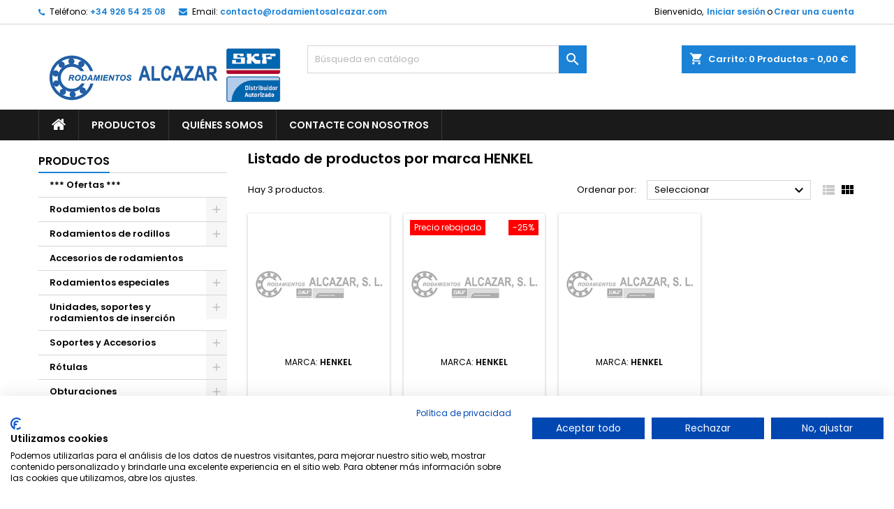

--- FILE ---
content_type: text/html; charset=utf-8
request_url: https://rodamientosalcazar.com/index.php?id_manufacturer=23&controller=manufacturer
body_size: 14480
content:
<!doctype html><html lang="es"><head><meta charset="utf-8"><meta http-equiv="x-ua-compatible" content="ie=edge"><title>HENKEL</title><meta name="description" content=""><meta name="keywords" content=""><meta name="viewport" content="width=device-width, initial-scale=1"><link rel="icon" type="image/vnd.microsoft.icon" href="/img/favicon.ico?1618918620"><link rel="shortcut icon" type="image/x-icon" href="/img/favicon.ico?1618918620"><link rel="stylesheet" href="https://rodamientosalcazar.com/themes/AngarTheme/assets/cache/theme-6a4f4391.css" type="text/css" media="all"><link rel="stylesheet" href="https://fonts.googleapis.com/css?family=Poppins:400,600&amp;subset=latin,latin-ext" type="text/css" media="all" /> <script type="text/javascript">var prestashop = {"cart":{"products":[],"totals":{"total":{"type":"total","label":"Total","amount":0,"value":"0,00\u00a0\u20ac"},"total_including_tax":{"type":"total","label":"Total (impuestos incl.)","amount":0,"value":"0,00\u00a0\u20ac"},"total_excluding_tax":{"type":"total","label":"Total (impuestos excl.)","amount":0,"value":"0,00\u00a0\u20ac"}},"subtotals":{"products":{"type":"products","label":"Subtotal","amount":0,"value":"0,00\u00a0\u20ac"},"discounts":null,"shipping":{"type":"shipping","label":"Transporte","amount":0,"value":"Gratis"},"tax":{"type":"tax","label":"Impuestos incluidos","amount":0,"value":"0,00\u00a0\u20ac"}},"products_count":0,"summary_string":"0 art\u00edculos","vouchers":{"allowed":1,"added":[]},"discounts":[],"minimalPurchase":0,"minimalPurchaseRequired":""},"currency":{"name":"euro","iso_code":"EUR","iso_code_num":"978","sign":"\u20ac"},"customer":{"lastname":null,"firstname":null,"email":null,"birthday":null,"newsletter":null,"newsletter_date_add":null,"optin":null,"website":null,"company":null,"siret":null,"ape":null,"is_logged":false,"gender":{"type":null,"name":null},"addresses":[]},"language":{"name":"Espa\u00f1ol (Spanish)","iso_code":"es","locale":"es-ES","language_code":"es-es","is_rtl":"0","date_format_lite":"d\/m\/Y","date_format_full":"d\/m\/Y H:i:s","id":3},"page":{"title":"","canonical":null,"meta":{"title":"HENKEL","description":null,"keywords":null,"robots":"index"},"page_name":"manufacturer","body_classes":{"lang-es":true,"lang-rtl":false,"country-ES":true,"currency-EUR":true,"layout-left-column":true,"page-manufacturer":true,"tax-display-enabled":true},"admin_notifications":[]},"shop":{"name":"Rodamientos Alc\u00e1zar","logo":"\/img\/prestashop-logo-1618918620.jpg","stores_icon":"\/img\/logo_stores.png","favicon":"\/img\/favicon.ico"},"urls":{"base_url":"https:\/\/rodamientosalcazar.com\/","current_url":"https:\/\/rodamientosalcazar.com\/index.php?id_manufacturer=23&controller=manufacturer","shop_domain_url":"https:\/\/rodamientosalcazar.com","img_ps_url":"https:\/\/rodamientosalcazar.com\/img\/","img_cat_url":"https:\/\/rodamientosalcazar.com\/img\/c\/","img_lang_url":"https:\/\/rodamientosalcazar.com\/img\/l\/","img_prod_url":"https:\/\/rodamientosalcazar.com\/img\/p\/","img_manu_url":"https:\/\/rodamientosalcazar.com\/img\/m\/","img_sup_url":"https:\/\/rodamientosalcazar.com\/img\/su\/","img_ship_url":"https:\/\/rodamientosalcazar.com\/img\/s\/","img_store_url":"https:\/\/rodamientosalcazar.com\/img\/st\/","img_col_url":"https:\/\/rodamientosalcazar.com\/img\/co\/","img_url":"https:\/\/rodamientosalcazar.com\/themes\/AngarTheme\/assets\/img\/","css_url":"https:\/\/rodamientosalcazar.com\/themes\/AngarTheme\/assets\/css\/","js_url":"https:\/\/rodamientosalcazar.com\/themes\/AngarTheme\/assets\/js\/","pic_url":"https:\/\/rodamientosalcazar.com\/upload\/","pages":{"address":"https:\/\/rodamientosalcazar.com\/index.php?controller=address","addresses":"https:\/\/rodamientosalcazar.com\/index.php?controller=addresses","authentication":"https:\/\/rodamientosalcazar.com\/index.php?controller=authentication","cart":"https:\/\/rodamientosalcazar.com\/index.php?controller=cart","category":"https:\/\/rodamientosalcazar.com\/index.php?controller=category","cms":"https:\/\/rodamientosalcazar.com\/index.php?controller=cms","contact":"https:\/\/rodamientosalcazar.com\/index.php?controller=contact","discount":"https:\/\/rodamientosalcazar.com\/index.php?controller=discount","guest_tracking":"https:\/\/rodamientosalcazar.com\/index.php?controller=guest-tracking","history":"https:\/\/rodamientosalcazar.com\/index.php?controller=history","identity":"https:\/\/rodamientosalcazar.com\/index.php?controller=identity","index":"https:\/\/rodamientosalcazar.com\/index.php","my_account":"https:\/\/rodamientosalcazar.com\/index.php?controller=my-account","order_confirmation":"https:\/\/rodamientosalcazar.com\/index.php?controller=order-confirmation","order_detail":"https:\/\/rodamientosalcazar.com\/index.php?controller=order-detail","order_follow":"https:\/\/rodamientosalcazar.com\/index.php?controller=order-follow","order":"https:\/\/rodamientosalcazar.com\/index.php?controller=order","order_return":"https:\/\/rodamientosalcazar.com\/index.php?controller=order-return","order_slip":"https:\/\/rodamientosalcazar.com\/index.php?controller=order-slip","pagenotfound":"https:\/\/rodamientosalcazar.com\/index.php?controller=pagenotfound","password":"https:\/\/rodamientosalcazar.com\/index.php?controller=password","pdf_invoice":"https:\/\/rodamientosalcazar.com\/index.php?controller=pdf-invoice","pdf_order_return":"https:\/\/rodamientosalcazar.com\/index.php?controller=pdf-order-return","pdf_order_slip":"https:\/\/rodamientosalcazar.com\/index.php?controller=pdf-order-slip","prices_drop":"https:\/\/rodamientosalcazar.com\/index.php?controller=prices-drop","product":"https:\/\/rodamientosalcazar.com\/index.php?controller=product","search":"https:\/\/rodamientosalcazar.com\/index.php?controller=search","sitemap":"https:\/\/rodamientosalcazar.com\/index.php?controller=sitemap","stores":"https:\/\/rodamientosalcazar.com\/index.php?controller=stores","supplier":"https:\/\/rodamientosalcazar.com\/index.php?controller=supplier","register":"https:\/\/rodamientosalcazar.com\/index.php?controller=authentication&create_account=1","order_login":"https:\/\/rodamientosalcazar.com\/index.php?controller=order&login=1"},"alternative_langs":{"es-es":"https:\/\/rodamientosalcazar.com\/index.php?id_manufacturer=23&controller=manufacturer"},"theme_assets":"\/themes\/AngarTheme\/assets\/","actions":{"logout":"https:\/\/rodamientosalcazar.com\/index.php?mylogout="},"no_picture_image":{"bySize":{"small_default":{"url":"https:\/\/rodamientosalcazar.com\/img\/p\/es-default-small_default.jpg","width":98,"height":98},"cart_default":{"url":"https:\/\/rodamientosalcazar.com\/img\/p\/es-default-cart_default.jpg","width":125,"height":125},"home_default":{"url":"https:\/\/rodamientosalcazar.com\/img\/p\/es-default-home_default.jpg","width":259,"height":259},"medium_default":{"url":"https:\/\/rodamientosalcazar.com\/img\/p\/es-default-medium_default.jpg","width":452,"height":452},"large_default":{"url":"https:\/\/rodamientosalcazar.com\/img\/p\/es-default-large_default.jpg","width":800,"height":800}},"small":{"url":"https:\/\/rodamientosalcazar.com\/img\/p\/es-default-small_default.jpg","width":98,"height":98},"medium":{"url":"https:\/\/rodamientosalcazar.com\/img\/p\/es-default-home_default.jpg","width":259,"height":259},"large":{"url":"https:\/\/rodamientosalcazar.com\/img\/p\/es-default-large_default.jpg","width":800,"height":800},"legend":""}},"configuration":{"display_taxes_label":true,"is_catalog":false,"show_prices":true,"opt_in":{"partner":true},"quantity_discount":{"type":"discount","label":"Descuento"},"voucher_enabled":1,"return_enabled":1},"field_required":[],"breadcrumb":{"links":[{"title":"Inicio","url":"https:\/\/rodamientosalcazar.com\/index.php"}],"count":1},"link":{"protocol_link":"https:\/\/","protocol_content":"https:\/\/"},"time":1769189840,"static_token":"df32c527441c2dd791b9edda4d9e7d6d","token":"a376f8abb3eed7e3f3af6f620eca8809"};
        var psr_icon_color = "#F19D76";
        var ssIsCeInstalled = false;</script> <script type="text/javascript">var sp_link_base ='https://rodamientosalcazar.com';</script> <script type="text/javascript">function renderDataAjax(jsonData)
{
    for (var key in jsonData) {
	    if(key=='java_script')
        {
            $('body').append(jsonData[key]);
        }
        else
            if($('#ets_speed_dy_'+key).length)
            {
                if($('#ets_speed_dy_'+key+' #layer_cart').length)
                {
                    $('#ets_speed_dy_'+key).before($('#ets_speed_dy_'+key+' #layer_cart').clone());
                    $('#ets_speed_dy_'+key+' #layer_cart').remove();
                    $('#layer_cart').before('<div class="layer_cart_overlay"></div>');
                }
                $('#ets_speed_dy_'+key).replaceWith(jsonData[key]);  
            }
              
    }
    if($('#header .shopping_cart').length && $('#header .cart_block').length)
    {
        var shopping_cart = new HoverWatcher('#header .shopping_cart');
        var cart_block = new HoverWatcher('#header .cart_block');
        $("#header .shopping_cart a:first").hover(
    		function(){
    			if (ajaxCart.nb_total_products > 0 || parseInt($('.ajax_cart_quantity').html()) > 0)
    				$("#header .cart_block").stop(true, true).slideDown(450);
    		},
    		function(){
    			setTimeout(function(){
    				if (!shopping_cart.isHoveringOver() && !cart_block.isHoveringOver())
    					$("#header .cart_block").stop(true, true).slideUp(450);
    			}, 200);
    		}
    	);
    }
    if(typeof jsonData.custom_js!== undefined && jsonData.custom_js)
        $('head').append('<script src="'+sp_link_base+'/modules/ets_superspeed/views/js/script_custom.js">');
}</script> <style>.layered_filter_ul .radio,.layered_filter_ul .checkbox {
    display: inline-block;
}
.ets_speed_dynamic_hook .cart-products-count{
    display:none!important;
}
.ets_speed_dynamic_hook .ajax_cart_quantity ,.ets_speed_dynamic_hook .ajax_cart_product_txt,.ets_speed_dynamic_hook .ajax_cart_product_txt_s{
    display:none!important;
}
.ets_speed_dynamic_hook .shopping_cart > a:first-child:after {
    display:none!important;
}</style><style type="text/css">body {
background-color: #ffffff;
font-family: "Poppins", Arial, Helvetica, sans-serif;
}

.products .product-miniature .product-title {
height: 32px;
}

.products .product-miniature .product-title a {
font-size: 14px;
line-height: 16px;
}

#content-wrapper .products .product-miniature .product-desc {
height: 36px;
}

@media (min-width: 991px) {
#home_categories ul li .cat-container {
min-height: 0px;
}
}

@media (min-width: 768px) {
#_desktop_logo {
padding-top: 22px;
padding-bottom: 0px;
}
}

nav.header-nav {
background: #ffffff;
}

nav.header-nav,
.header_sep2 #contact-link span.shop-phone,
.header_sep2 #contact-link span.shop-phone.shop-tel,
.header_sep2 #contact-link span.shop-phone:last-child,
.header_sep2 .lang_currency_top,
.header_sep2 .lang_currency_top:last-child,
.header_sep2 #_desktop_currency_selector,
.header_sep2 #_desktop_language_selector,
.header_sep2 #_desktop_user_info {
border-color: #d6d4d4;
}

#contact-link,
#contact-link a,
.lang_currency_top span.lang_currency_text,
.lang_currency_top .dropdown i.expand-more,
nav.header-nav .user-info span,
nav.header-nav .user-info a.logout,
#languages-block-top div.current,
nav.header-nav a{
color: #000000;
}

#contact-link span.shop-phone strong,
#contact-link span.shop-phone strong a,
.lang_currency_top span.expand-more,
nav.header-nav .user-info a.account {
color: #1b82d6;
}

#contact-link span.shop-phone i {
color: #1b82d6;
}

.header-top {
background: #ffffff;
}

div#search_widget form button[type=submit] {
background: #1b82d6;
color: #ffffff;
}

div#search_widget form button[type=submit]:hover {
background: #1b82d6;
color: #ffffff;
}


#header div#_desktop_cart .blockcart .header {
background: #1b82d6;
}

#header div#_desktop_cart .blockcart .header a.cart_link {
color: #ffffff;
}


#homepage-slider .bx-wrapper .bx-pager.bx-default-pager a:hover,
#homepage-slider .bx-wrapper .bx-pager.bx-default-pager a.active{
background: #1b82d6;
}

div#rwd_menu {
background: #1b1a1b;
}

div#rwd_menu,
div#rwd_menu a {
color: #ffffff;
}

div#rwd_menu,
div#rwd_menu .rwd_menu_item,
div#rwd_menu .rwd_menu_item:first-child {
border-color: #363636;
}

div#rwd_menu .rwd_menu_item:hover,
div#rwd_menu .rwd_menu_item:focus,
div#rwd_menu .rwd_menu_item a:hover,
div#rwd_menu .rwd_menu_item a:focus {
color: #ffffff;
background: #1b82d6;
}

#mobile_top_menu_wrapper2 .top-menu li a:hover,
.rwd_menu_open ul.user_info li a:hover {
background: #1b82d6;
color: #ffffff;
}

#_desktop_top_menu{
background: #1b1a1b;
}

#_desktop_top_menu,
#_desktop_top_menu > ul > li,
.menu_sep1 #_desktop_top_menu > ul > li,
.menu_sep1 #_desktop_top_menu > ul > li:last-child,
.menu_sep2 #_desktop_top_menu,
.menu_sep2 #_desktop_top_menu > ul > li,
.menu_sep2 #_desktop_top_menu > ul > li:last-child,
.menu_sep3 #_desktop_top_menu,
.menu_sep4 #_desktop_top_menu,
.menu_sep5 #_desktop_top_menu,
.menu_sep6 #_desktop_top_menu {
border-color: #363636;
}

#_desktop_top_menu > ul > li > a {
color: #ffffff;
}

#_desktop_top_menu > ul > li:hover > a {
color: #ffffff;
background: #1b82d6;
}

.submenu1 #_desktop_top_menu .popover.sub-menu ul.top-menu li a:hover {
background: #1b82d6;
color: #ffffff;
}

#home_categories .homecat_title span {
border-color: #1b82d6;
}

#home_categories ul li .homecat_name span {
background: #1b82d6;
}

#home_categories ul li a.view_more {
background: #1b82d6;
color: #ffffff;
border-color: #1b82d6;
}

#home_categories ul li a.view_more:hover {
background: #1b1a1b;
color: #ffffff;
border-color: #1b1a1b;
}

.columns .text-uppercase a,
.columns .text-uppercase span,
.columns div#_desktop_cart .cart_index_title a,
#home_man_product .catprod_title a span {
border-color: #1b82d6;
}

#index .tabs ul.nav-tabs li.nav-item a.active,
#index .tabs ul.nav-tabs li.nav-item a:hover,
.index_title a,
.index_title span {
border-color: #1b82d6;
}

a.product-flags-plist span.product-flag.new,
#home_cat_product a.product-flags-plist span.product-flag.new,
#product #content .product-flags li,
#product #content .product-flags .product-flag.new {
background: #1b82d6;
}

.products .product-miniature .product-title a,
#home_cat_product ul li .right-block .name_block a {
color: #000000;
}

.products .product-miniature span.price,
#home_cat_product ul li .product-price-and-shipping .price,
.ui-widget .search_right span.search_price {
color: #ff5722;
}

.button-container .add-to-cart:hover,
#subcart .cart-buttons .viewcart:hover {
background: #282828;
color: #ffffff;
border-color: #282828;
}

.button-container .add-to-cart,
.button-container .add-to-cart:disabled,
#subcart .cart-buttons .viewcart {
background: #1b82d6;
color: #ffffff;
border-color: #1b82d6;
}

#home_cat_product .catprod_title span {
border-color: #1b82d6;
}

#home_man .man_title span {
border-color: #1b82d6;
}

div#angarinfo_block .icon_cms {
color: #1b82d6;
}

.footer-container {
background: #1b1a1b;
}

.footer-container,
.footer-container .h3,
.footer-container .links .title,
.row.social_footer {
border-color: #363636;
}

.footer-container .h3 span,
.footer-container .h3 a,
.footer-container .links .title span.h3,
.footer-container .links .title a.h3 {
border-color: #1b82d6;
}

.footer-container,
.footer-container .h3,
.footer-container .links .title .h3,
.footer-container a,
.footer-container li a,
.footer-container .links ul>li a {
color: #ffffff;
}

.block_newsletter .btn-newsletter {
background: #1b82d6;
color: #ffffff;
}

.block_newsletter .btn-newsletter:hover {
background: #1b82d6;
color: #ffffff;
}

.footer-container .bottom-footer {
background: #1b1a1b;
border-color: #363636;
color: #ffffff;
}

.product-prices .current-price span.price {
color: #ff5722;
}

.product-add-to-cart button.btn.add-to-cart:hover {
background: #282828;
color: #ffffff;
border-color: #282828;
}

.product-add-to-cart button.btn.add-to-cart,
.product-add-to-cart button.btn.add-to-cart:disabled {
background: #1b82d6;
color: #ffffff;
border-color: #1b82d6;
}

#product .tabs ul.nav-tabs li.nav-item a.active,
#product .tabs ul.nav-tabs li.nav-item a:hover,
#product .index_title span,
.page-product-heading span,
body #product-comments-list-header .comments-nb {
border-color: #1b82d6;
}

body .btn-primary:hover {
background: #3aa04c;
color: #ffffff;
border-color: #196f28;
}

body .btn-primary,
body .btn-primary.disabled,
body .btn-primary:disabled,
body .btn-primary.disabled:hover {
background: #43b754;
color: #ffffff;
border-color: #399a49;
}

body .btn-secondary:hover {
background: #eeeeee;
color: #000000;
border-color: #d8d8d8;
}

body .btn-secondary,
body .btn-secondary.disabled,
body .btn-secondary:disabled,
body .btn-secondary.disabled:hover {
background: #f6f6f6;
color: #000000;
border-color: #d8d8d8;
}

.form-control:focus, .input-group.focus {
border-color: #dbdbdb;
outline-color: #dbdbdb;
}

body .pagination .page-list .current a,
body .pagination .page-list a:hover,
body .pagination .page-list .current a.disabled,
body .pagination .page-list .current a.disabled:hover {
color: #1b82d6;
}

.page-my-account #content .links a:hover i {
color: #1b82d6;
}

#scroll_top {
background: #1b82d6;
color: #ffffff;
}

#scroll_top:hover,
#scroll_top:focus {
background: #1b1a1b;
color: #ffffff;
}</style></head><body id="manufacturer" class="lang-es country-es currency-eur layout-left-column page-manufacturer tax-display-enabled ps_176 no_bg #ffffff bg_attatchment_fixed bg_position_tl bg_repeat_xy bg_size_initial slider_position_column slider_controls_black banners_top2 banners_top_tablets2 banners_top_phones1 banners_bottom2 banners_bottom_tablets2 banners_bottom_phones1 submenu1 pl_1col_qty_5 pl_2col_qty_4 pl_3col_qty_3 pl_1col_qty_bigtablets_4 pl_2col_qty_bigtablets_3 pl_3col_qty_bigtablets_2 pl_1col_qty_tablets_3 pl_1col_qty_phones_1 home_tabs1 pl_border_type2 32 14 16 pl_button_icon_no pl_button_qty2 pl_desc_no pl_reviews_no pl_availability_no product_layout2 hide_reference_yes hide_reassurance_yes product_tabs1 order_gender_hide order_birthday_hide inner_bg menu_sep1 header_sep1 slider_boxed feat_cat_style2 feat_cat4 feat_cat_bigtablets2 feat_cat_tablets2 feat_cat_phones0 all_products_yes pl_colors_yes newsletter_info_yes stickycart_yes stickymenu_yes homeicon_no pl_man_no product_hide_man_no cart_style1 pl_ref_yes header_style1 mainfont_Poppins bg_white standard_carusele not_logged "><main><header id="header"> <script src="https://consent.cookiefirst.com/sites/rodamientosalcazar.com-4c39ef4c-ef0b-45ae-8297-2adff683b81b/consent.js"></script> <div class="header-banner"></div><nav class="header-nav"><div class="container"><div class="row"><div class="col-md-12 col-xs-12"><div id="_desktop_contact_link"><div id="contact-link"><span class="shop-phone contact_link"> <a href="https://rodamientosalcazar.com/index.php?controller=contact">Contacto</a> </span> <span class="shop-phone shop-tel"> <i class="fa fa-phone"></i> <span class="shop-phone_text">Teléfono:</span> <strong><a href="tel:+34 926 54 25 08">+34 926 54 25 08</a></strong> </span> <span class="shop-phone shop-email"> <i class="fa fa-envelope"></i> <span class="shop-phone_text">Email:</span> <strong><a href="&#109;&#97;&#105;&#108;&#116;&#111;&#58;%63%6f%6e%74%61%63%74%6f@%72%6f%64%61%6d%69%65%6e%74%6f%73%61%6c%63%61%7a%61%72.%63%6f%6d" >&#x63;&#x6f;&#x6e;&#x74;&#x61;&#x63;&#x74;&#x6f;&#x40;&#x72;&#x6f;&#x64;&#x61;&#x6d;&#x69;&#x65;&#x6e;&#x74;&#x6f;&#x73;&#x61;&#x6c;&#x63;&#x61;&#x7a;&#x61;&#x72;&#x2e;&#x63;&#x6f;&#x6d;</a></strong> </span></div></div><div id="_desktop_user_info"><div class="user-info"><ul class="user_info hidden-md-up"><li><a href="https://rodamientosalcazar.com/index.php?controller=my-account" title="Acceda a su cuenta de cliente" rel="nofollow">Iniciar sesión</a></li><li><a href="https://rodamientosalcazar.com/index.php?controller=authentication&amp;create_account=1" title="Acceda a su cuenta de cliente" rel="nofollow">Crear una cuenta</a></li></ul><div class="hidden-sm-down"> <span class="welcome">Bienvenido,</span> <a class="account" href="https://rodamientosalcazar.com/index.php?controller=my-account" title="Acceda a su cuenta de cliente" rel="nofollow">Iniciar sesión</a><span class="or">o</span><a class="account" href="https://rodamientosalcazar.com/index.php?controller=authentication&amp;create_account=1" title="Acceda a su cuenta de cliente" rel="nofollow">Crear una cuenta</a></div></div></div></div></div></div> </nav><div class="header-top"><div class="container"><div class="row"><div class="col-md-4 hidden-sm-down2" id="_desktop_logo"> <a href="https://rodamientosalcazar.com/"> <img class="logo img-responsive" src="/img/prestashop-logo-1618918620.jpg" alt="Rodamientos Alcázar"> </a></div><div id="_desktop_cart"><div class="cart_top"><div class="blockcart cart-preview inactive" data-refresh-url="//rodamientosalcazar.com/index.php?fc=module&amp;module=ps_shoppingcart&amp;controller=ajax"><div class="header"><div class="cart_index_title"> <a class="cart_link" rel="nofollow" href="//rodamientosalcazar.com/index.php?controller=cart&amp;action=show"> <i class="material-icons shopping-cart">shopping_cart</i> <span class="hidden-sm-down cart_title">Carrito:</span> <span class="cart-products-count"> 0<span> Productos - 0,00&nbsp;€</span> </span> </a></div><div id="subcart"><ul class="cart_products"><li>No hay más artículos en su carrito</li></ul><ul class="cart-subtotals"><li> <span class="text">Transporte</span> <span class="value">Gratis</span> <span class="clearfix"></span></li><li> <span class="text">Total</span> <span class="value">0,00&nbsp;€</span> <span class="clearfix"></span></li></ul><div class="cart-buttons"> <a class="btn btn-primary viewcart" href="//rodamientosalcazar.com/index.php?controller=cart&amp;action=show">Confirmar <i class="material-icons">&#xE315;</i></a></div></div></div></div></div></div><div id="_desktop_search_widget" class="col-lg-4 col-md-4 col-sm-12 search-widget hidden-sm-down "><div id="search_widget" data-search-controller-url="//rodamientosalcazar.com/index.php?controller=search"><form method="get" action="//rodamientosalcazar.com/index.php?controller=search"> <input type="hidden" name="controller" value="search"> <input type="text" name="s" value="" placeholder="Búsqueda en catálogo" aria-label="Buscar"> <button type="submit"> <i class="material-icons search">&#xE8B6;</i> <span class="hidden-xl-down">Buscar</span> </button></form></div></div><div class="clearfix"></div></div></div><div id="rwd_menu" class="hidden-md-up"><div class="container"><div id="menu-icon2" class="rwd_menu_item"><i class="material-icons d-inline">&#xE5D2;</i></div><div id="search-icon" class="rwd_menu_item"><i class="material-icons search">&#xE8B6;</i></div><div id="user-icon" class="rwd_menu_item"><i class="material-icons logged">&#xE7FF;</i></div><div id="_mobile_cart" class="rwd_menu_item"></div></div><div class="clearfix"></div></div><div class="container"><div id="mobile_top_menu_wrapper2" class="rwd_menu_open hidden-md-up" style="display:none;"><div class="js-top-menu mobile" id="_mobile_top_menu"></div></div><div id="mobile_search_wrapper" class="rwd_menu_open hidden-md-up" style="display:none;"><div id="_mobile_search_widget"></div></div><div id="mobile_user_wrapper" class="rwd_menu_open hidden-md-up" style="display:none;"><div id="_mobile_user_info"></div></div></div></div><div class="menu js-top-menu position-static hidden-sm-down" id="_desktop_top_menu"><ul class="top-menu container" id="top-menu" data-depth="0"><li class="home_icon"><a href="https://rodamientosalcazar.com/"><i class="icon-home"></i><span>Inicio</span></a></li><li class="link" id="lnk-productos"> <a class="dropdown-item" href="http://rodamientosalcazar.com/index.php?id_category=2&amp;controller=category" data-depth="0" > PRODUCTOS </a></li><li class="link" id="lnk-quienes-somos"> <a class="dropdown-item" href="http://rodamientosalcazar.com/index.php?id_cms=4&amp;controller=cms" data-depth="0" > QUIÉNES SOMOS </a></li><li class="link" id="lnk-contacte-con-nosotros"> <a class="dropdown-item" href="http://rodamientosalcazar.com/index.php?controller=contact" data-depth="0" > CONTACTE CON NOSOTROS </a></li></ul><div class="clearfix"></div></div> </header> <aside id="notifications"><div class="container"></div> </aside> <section id="wrapper"><div class="container"><div class="row"> <nav data-depth="1" class="breadcrumb hidden-sm-down"><ol itemscope itemtype="http://schema.org/BreadcrumbList"><li itemprop="itemListElement" itemscope itemtype="http://schema.org/ListItem"> <a itemprop="item" href="https://rodamientosalcazar.com/index.php"> <span itemprop="name">Inicio</span> </a><meta itemprop="position" content="1"></li></ol> </nav><div id="left-column" class="columns col-xs-12 col-sm-4 col-md-3"><div class="block-categories block"><div class="h6 text-uppercase facet-label"> <a href="https://rodamientosalcazar.com/index.php?id_category=2&controller=category" title="Categorías">productos</a></div><div class="block_content"><ul class="tree dhtml"><li id="cat_id_474" class="*** Ofertas ***"><a href="https://rodamientosalcazar.com/index.php?id_category=474&amp;controller=category" >*** Ofertas ***</a></li><li id="cat_id_333" class="Rodamientos de bolas"><a href="https://rodamientosalcazar.com/index.php?id_category=333&amp;controller=category" >Rodamientos de bolas</a><ul><li id="cat_id_334" class=" Rígido radial"><a href="https://rodamientosalcazar.com/index.php?id_category=334&amp;controller=category" > Rígido radial</a></li><li id="cat_id_335" class="A rótula (oscilante)"><a href="https://rodamientosalcazar.com/index.php?id_category=335&amp;controller=category" >A rótula (oscilante)</a></li><li id="cat_id_343" class="Contacto angular"><a href="https://rodamientosalcazar.com/index.php?id_category=343&amp;controller=category" >Contacto angular</a></li><li id="cat_id_346" class="Contacto angular precisión"><a href="https://rodamientosalcazar.com/index.php?id_category=346&amp;controller=category" >Contacto angular precisión</a></li><li id="cat_id_338" class="Axial"><a href="https://rodamientosalcazar.com/index.php?id_category=338&amp;controller=category" >Axial</a></li></ul></li><li id="cat_id_336" class="Rodamientos de rodillos"><a href="https://rodamientosalcazar.com/index.php?id_category=336&amp;controller=category" >Rodamientos de rodillos</a><ul><li id="cat_id_350" class="Rodillos cilíndricos"><a href="https://rodamientosalcazar.com/index.php?id_category=350&amp;controller=category" >Rodillos cilíndricos</a></li><li id="cat_id_337" class="Rodillos cónicos"><a href="https://rodamientosalcazar.com/index.php?id_category=337&amp;controller=category" >Rodillos cónicos</a></li><li id="cat_id_341" class="A rótula (Oscilantes)"><a href="https://rodamientosalcazar.com/index.php?id_category=341&amp;controller=category" >A rótula (Oscilantes)</a></li><li id="cat_id_352" class="Toroidales CARB"><a href="https://rodamientosalcazar.com/index.php?id_category=352&amp;controller=category" >Toroidales CARB</a></li><li id="cat_id_351" class="Rodamientos de agujas"><a href="https://rodamientosalcazar.com/index.php?id_category=351&amp;controller=category" >Rodamientos de agujas</a></li><li id="cat_id_342" class="Axiales de rodillos"><a href="https://rodamientosalcazar.com/index.php?id_category=342&amp;controller=category" >Axiales de rodillos</a></li><li id="cat_id_347" class="Axiales de agujas"><a href="https://rodamientosalcazar.com/index.php?id_category=347&amp;controller=category" >Axiales de agujas</a></li><li id="cat_id_358" class="Rodillos apoyo"><a href="https://rodamientosalcazar.com/index.php?id_category=358&amp;controller=category" >Rodillos apoyo</a></li><li id="cat_id_359" class="Rodamientos combinados"><a href="https://rodamientosalcazar.com/index.php?id_category=359&amp;controller=category" >Rodamientos combinados</a></li></ul></li><li id="cat_id_357" class="Accesorios de rodamientos"><a href="https://rodamientosalcazar.com/index.php?id_category=357&amp;controller=category" >Accesorios de rodamientos</a></li><li id="cat_id_344" class="Rodamientos especiales"><a href="https://rodamientosalcazar.com/index.php?id_category=344&amp;controller=category" >Rodamientos especiales</a><ul><li id="cat_id_345" class="Rodamientos de Bolas"><a href="https://rodamientosalcazar.com/index.php?id_category=345&amp;controller=category" >Rodamientos de Bolas</a></li></ul></li><li id="cat_id_339" class="Unidades, soportes y rodamientos de inserción"><a href="https://rodamientosalcazar.com/index.php?id_category=339&amp;controller=category" >Unidades, soportes y rodamientos de inserción</a><ul><li id="cat_id_353" class="Accesorios para unidades de inserción"><a href="https://rodamientosalcazar.com/index.php?id_category=353&amp;controller=category" >Accesorios para unidades de inserción</a></li><li id="cat_id_354" class="Soportes con y sin rodamiento de inserción (Y)"><a href="https://rodamientosalcazar.com/index.php?id_category=354&amp;controller=category" >Soportes con y sin rodamiento de inserción (Y)</a></li><li id="cat_id_340" class="Rodamientos de inserción (Rodamientos Y)"><a href="https://rodamientosalcazar.com/index.php?id_category=340&amp;controller=category" >Rodamientos de inserción (Rodamientos Y)</a></li></ul></li><li id="cat_id_348" class="Soportes y Accesorios"><a href="https://rodamientosalcazar.com/index.php?id_category=348&amp;controller=category" >Soportes y Accesorios</a><ul><li id="cat_id_349" class="Accesorios"><a href="https://rodamientosalcazar.com/index.php?id_category=349&amp;controller=category" >Accesorios</a></li></ul></li><li id="cat_id_355" class="Rótulas"><a href="https://rodamientosalcazar.com/index.php?id_category=355&amp;controller=category" >Rótulas</a><ul><li id="cat_id_356" class="Rótulas esféricas"><a href="https://rodamientosalcazar.com/index.php?id_category=356&amp;controller=category" >Rótulas esféricas</a></li><li id="cat_id_362" class="Cabeza de articulación"><a href="https://rodamientosalcazar.com/index.php?id_category=362&amp;controller=category" >Cabeza de articulación</a></li><li id="cat_id_361" class="Cojinete de fricción"><a href="https://rodamientosalcazar.com/index.php?id_category=361&amp;controller=category" >Cojinete de fricción</a></li></ul></li><li id="cat_id_233" class="Obturaciones"><a href="https://rodamientosalcazar.com/index.php?id_category=233&amp;controller=category" >Obturaciones</a><ul><li id="cat_id_330" class="Retenes Industriales"><a href="https://rodamientosalcazar.com/index.php?id_category=330&amp;controller=category" >Retenes Industriales</a></li><li id="cat_id_331" class="Speedi Sleeve"><a href="https://rodamientosalcazar.com/index.php?id_category=331&amp;controller=category" >Speedi Sleeve</a></li><li id="cat_id_332" class="V_Ring"><a href="https://rodamientosalcazar.com/index.php?id_category=332&amp;controller=category" >V_Ring</a></li><li id="cat_id_365" class="Hidraulica"><a href="https://rodamientosalcazar.com/index.php?id_category=365&amp;controller=category" >Hidraulica</a><ul><li id="cat_id_466" class="Collarines"><a href="https://rodamientosalcazar.com/index.php?id_category=466&amp;controller=category" >Collarines</a></li><li id="cat_id_458" class="Enchufes rapido"><a href="https://rodamientosalcazar.com/index.php?id_category=458&amp;controller=category" >Enchufes rapido</a></li><li id="cat_id_467" class="Rascadores"><a href="https://rodamientosalcazar.com/index.php?id_category=467&amp;controller=category" >Rascadores</a></li><li id="cat_id_468" class="Guias"><a href="https://rodamientosalcazar.com/index.php?id_category=468&amp;controller=category" >Guias</a></li><li id="cat_id_469" class="Junta de piston"><a href="https://rodamientosalcazar.com/index.php?id_category=469&amp;controller=category" >Junta de piston</a><ul><li id="cat_id_470" class="PSQ"><a href="https://rodamientosalcazar.com/index.php?id_category=470&amp;controller=category" >PSQ</a></li><li id="cat_id_471" class="PSO"><a href="https://rodamientosalcazar.com/index.php?id_category=471&amp;controller=category" >PSO</a></li><li id="cat_id_473" class="KDSB"><a href="https://rodamientosalcazar.com/index.php?id_category=473&amp;controller=category" >KDSB</a></li></ul></li><li id="cat_id_472" class="Junta vastago"><a href="https://rodamientosalcazar.com/index.php?id_category=472&amp;controller=category" >Junta vastago</a></li><li id="cat_id_475" class="OR = Juntas tóricas"><a href="https://rodamientosalcazar.com/index.php?id_category=475&amp;controller=category" >OR = Juntas tóricas</a></li></ul></li><li id="cat_id_481" class="Otros Retenes"><a href="https://rodamientosalcazar.com/index.php?id_category=481&amp;controller=category" >Otros Retenes</a></li></ul></li><li id="cat_id_378" class="Productos y herramientas de mantenimiento SKF"><a href="https://rodamientosalcazar.com/index.php?id_category=378&amp;controller=category" >Productos y herramientas de mantenimiento SKF</a><ul><li id="cat_id_379" class="Herramientas mecánicas de montaje y desmontaje"><a href="https://rodamientosalcazar.com/index.php?id_category=379&amp;controller=category" >Herramientas mecánicas de montaje y desmontaje</a></li><li id="cat_id_381" class="Alineadores"><a href="https://rodamientosalcazar.com/index.php?id_category=381&amp;controller=category" >Alineadores</a></li><li id="cat_id_380" class="Lubricantes"><a href="https://rodamientosalcazar.com/index.php?id_category=380&amp;controller=category" >Lubricantes</a></li><li id="cat_id_382" class="Herramientas para lubricación"><a href="https://rodamientosalcazar.com/index.php?id_category=382&amp;controller=category" >Herramientas para lubricación</a></li><li id="cat_id_479" class="Termómetros"><a href="https://rodamientosalcazar.com/index.php?id_category=479&amp;controller=category" >Termómetros</a></li></ul></li><li id="cat_id_363" class="Transmision de Potencia"><a href="https://rodamientosalcazar.com/index.php?id_category=363&amp;controller=category" >Transmision de Potencia</a><ul><li id="cat_id_368" class="Correa clásica"><a href="https://rodamientosalcazar.com/index.php?id_category=368&amp;controller=category" >Correa clásica</a></li><li id="cat_id_364" class="Correa trapecial ISO"><a href="https://rodamientosalcazar.com/index.php?id_category=364&amp;controller=category" >Correa trapecial ISO</a></li><li id="cat_id_427" class="Cadenas"><a href="https://rodamientosalcazar.com/index.php?id_category=427&amp;controller=category" >Cadenas</a></li><li id="cat_id_428" class="Poleas"><a href="https://rodamientosalcazar.com/index.php?id_category=428&amp;controller=category" >Poleas</a></li><li id="cat_id_429" class="Acoplamientos"><a href="https://rodamientosalcazar.com/index.php?id_category=429&amp;controller=category" >Acoplamientos</a></li><li id="cat_id_430" class="Piñones"><a href="https://rodamientosalcazar.com/index.php?id_category=430&amp;controller=category" >Piñones</a></li><li id="cat_id_431" class="Bujes de fijación"><a href="https://rodamientosalcazar.com/index.php?id_category=431&amp;controller=category" >Bujes de fijación</a></li><li id="cat_id_445" class="Cruces cardan"><a href="https://rodamientosalcazar.com/index.php?id_category=445&amp;controller=category" >Cruces cardan</a></li></ul></li><li id="cat_id_367" class="Productos Loctite"><a href="https://rodamientosalcazar.com/index.php?id_category=367&amp;controller=category" >Productos Loctite</a><ul><li id="cat_id_393" class="Fijación de roscas"><a href="https://rodamientosalcazar.com/index.php?id_category=393&amp;controller=category" >Fijación de roscas</a></li><li id="cat_id_394" class="Sellado de roscas"><a href="https://rodamientosalcazar.com/index.php?id_category=394&amp;controller=category" >Sellado de roscas</a></li><li id="cat_id_395" class="Formación de juntas"><a href="https://rodamientosalcazar.com/index.php?id_category=395&amp;controller=category" >Formación de juntas</a></li><li id="cat_id_396" class="Retenedores"><a href="https://rodamientosalcazar.com/index.php?id_category=396&amp;controller=category" >Retenedores</a></li><li id="cat_id_397" class="Adhesivos instantaneos"><a href="https://rodamientosalcazar.com/index.php?id_category=397&amp;controller=category" >Adhesivos instantaneos</a></li><li id="cat_id_400" class="Tratamiento de superficies"><a href="https://rodamientosalcazar.com/index.php?id_category=400&amp;controller=category" >Tratamiento de superficies</a></li><li id="cat_id_401" class="Unión extructural"><a href="https://rodamientosalcazar.com/index.php?id_category=401&amp;controller=category" >Unión extructural</a><ul><li id="cat_id_402" class="Epoxis"><a href="https://rodamientosalcazar.com/index.php?id_category=402&amp;controller=category" >Epoxis</a></li><li id="cat_id_403" class="Acrílicos"><a href="https://rodamientosalcazar.com/index.php?id_category=403&amp;controller=category" >Acrílicos</a></li></ul></li><li id="cat_id_405" class="Selladores y Adhesivos Industriales"><a href="https://rodamientosalcazar.com/index.php?id_category=405&amp;controller=category" >Selladores y Adhesivos Industriales</a><ul><li id="cat_id_406" class="Siliconas"><a href="https://rodamientosalcazar.com/index.php?id_category=406&amp;controller=category" >Siliconas</a></li><li id="cat_id_407" class="Polímeros de silano modificado"><a href="https://rodamientosalcazar.com/index.php?id_category=407&amp;controller=category" >Polímeros de silano modificado</a></li></ul></li><li id="cat_id_409" class="Lubricación"><a href="https://rodamientosalcazar.com/index.php?id_category=409&amp;controller=category" >Lubricación</a><ul><li id="cat_id_410" class="Antigripantes"><a href="https://rodamientosalcazar.com/index.php?id_category=410&amp;controller=category" >Antigripantes</a></li><li id="cat_id_411" class="Grasas"><a href="https://rodamientosalcazar.com/index.php?id_category=411&amp;controller=category" >Grasas</a></li><li id="cat_id_412" class="Lubricantes de pelicula seca y aceites"><a href="https://rodamientosalcazar.com/index.php?id_category=412&amp;controller=category" >Lubricantes de pelicula seca y aceites</a></li></ul></li><li id="cat_id_442" class="Limpieza"><a href="https://rodamientosalcazar.com/index.php?id_category=442&amp;controller=category" >Limpieza</a><ul><li id="cat_id_398" class="Limpieza de manos"><a href="https://rodamientosalcazar.com/index.php?id_category=398&amp;controller=category" >Limpieza de manos</a></li><li id="cat_id_399" class="Limpiadores industriales"><a href="https://rodamientosalcazar.com/index.php?id_category=399&amp;controller=category" >Limpiadores industriales</a></li></ul></li><li id="cat_id_478" class="Equipos dosificadores"><a href="https://rodamientosalcazar.com/index.php?id_category=478&amp;controller=category" >Equipos dosificadores</a></li></ul></li><li id="cat_id_386" class="Cierres mecánicos"><a href="https://rodamientosalcazar.com/index.php?id_category=386&amp;controller=category" >Cierres mecánicos</a><ul><li id="cat_id_387" class="Roten"><a href="https://rodamientosalcazar.com/index.php?id_category=387&amp;controller=category" >Roten</a></li><li id="cat_id_388" class="Cemer"><a href="https://rodamientosalcazar.com/index.php?id_category=388&amp;controller=category" >Cemer</a></li></ul></li><li id="cat_id_389" class="Motores eléctricos"><a href="https://rodamientosalcazar.com/index.php?id_category=389&amp;controller=category" >Motores eléctricos</a><ul><li id="cat_id_390" class="Monofásicos"><a href="https://rodamientosalcazar.com/index.php?id_category=390&amp;controller=category" >Monofásicos</a></li><li id="cat_id_391" class="Trifásicos"><a href="https://rodamientosalcazar.com/index.php?id_category=391&amp;controller=category" >Trifásicos</a></li><li id="cat_id_392" class="Atex"><a href="https://rodamientosalcazar.com/index.php?id_category=392&amp;controller=category" >Atex</a></li></ul></li><li id="cat_id_413" class="Herramientas manuales"><a href="https://rodamientosalcazar.com/index.php?id_category=413&amp;controller=category" >Herramientas manuales</a><ul><li id="cat_id_414" class="LLaves"><a href="https://rodamientosalcazar.com/index.php?id_category=414&amp;controller=category" >LLaves</a></li><li id="cat_id_416" class="Alicates"><a href="https://rodamientosalcazar.com/index.php?id_category=416&amp;controller=category" >Alicates</a></li><li id="cat_id_417" class="Herramientas cambio de aceite"><a href="https://rodamientosalcazar.com/index.php?id_category=417&amp;controller=category" >Herramientas cambio de aceite</a></li><li id="cat_id_415" class="Sierras manuales"><a href="https://rodamientosalcazar.com/index.php?id_category=415&amp;controller=category" >Sierras manuales</a></li><li id="cat_id_418" class="Tijeras y cuchillos"><a href="https://rodamientosalcazar.com/index.php?id_category=418&amp;controller=category" >Tijeras y cuchillos</a></li><li id="cat_id_419" class="Martillos"><a href="https://rodamientosalcazar.com/index.php?id_category=419&amp;controller=category" >Martillos</a></li><li id="cat_id_420" class="Vasos y carracas"><a href="https://rodamientosalcazar.com/index.php?id_category=420&amp;controller=category" >Vasos y carracas</a></li><li id="cat_id_423" class="Accesorios para herramientas eléctricas"><a href="https://rodamientosalcazar.com/index.php?id_category=423&amp;controller=category" >Accesorios para herramientas eléctricas</a></li><li id="cat_id_424" class="Destornilladores"><a href="https://rodamientosalcazar.com/index.php?id_category=424&amp;controller=category" >Destornilladores</a></li><li id="cat_id_425" class="Palancas"><a href="https://rodamientosalcazar.com/index.php?id_category=425&amp;controller=category" >Palancas</a></li><li id="cat_id_426" class="Llaves acodadas"><a href="https://rodamientosalcazar.com/index.php?id_category=426&amp;controller=category" >Llaves acodadas</a></li><li id="cat_id_433" class="Herramientas para motor"><a href="https://rodamientosalcazar.com/index.php?id_category=433&amp;controller=category" >Herramientas para motor</a></li><li id="cat_id_435" class="Carros de herramientas"><a href="https://rodamientosalcazar.com/index.php?id_category=435&amp;controller=category" >Carros de herramientas</a></li><li id="cat_id_432" class="Flexómetros y cintas métricas"><a href="https://rodamientosalcazar.com/index.php?id_category=432&amp;controller=category" >Flexómetros y cintas métricas</a></li><li id="cat_id_434" class="Mordazas de ajuste rapido"><a href="https://rodamientosalcazar.com/index.php?id_category=434&amp;controller=category" >Mordazas de ajuste rapido</a></li><li id="cat_id_436" class="Punteros"><a href="https://rodamientosalcazar.com/index.php?id_category=436&amp;controller=category" >Punteros</a></li><li id="cat_id_437" class="Limas rotativas"><a href="https://rodamientosalcazar.com/index.php?id_category=437&amp;controller=category" >Limas rotativas</a></li><li id="cat_id_438" class="Llaves hexagonales"><a href="https://rodamientosalcazar.com/index.php?id_category=438&amp;controller=category" >Llaves hexagonales</a></li><li id="cat_id_439" class="Mordazas"><a href="https://rodamientosalcazar.com/index.php?id_category=439&amp;controller=category" >Mordazas</a></li><li id="cat_id_441" class="Extractores"><a href="https://rodamientosalcazar.com/index.php?id_category=441&amp;controller=category" >Extractores</a></li><li id="cat_id_463" class="Almacenamiento de Herramientas"><a href="https://rodamientosalcazar.com/index.php?id_category=463&amp;controller=category" >Almacenamiento de Herramientas</a></li></ul></li><li id="cat_id_421" class="Elementos de fijación"><a href="https://rodamientosalcazar.com/index.php?id_category=421&amp;controller=category" >Elementos de fijación</a><ul><li id="cat_id_443" class="Anillos de seguridad"><a href="https://rodamientosalcazar.com/index.php?id_category=443&amp;controller=category" >Anillos de seguridad</a></li><li id="cat_id_452" class="Tornillería"><a href="https://rodamientosalcazar.com/index.php?id_category=452&amp;controller=category" >Tornillería</a><ul><li id="cat_id_383" class="Tornillos"><a href="https://rodamientosalcazar.com/index.php?id_category=383&amp;controller=category" >Tornillos</a><ul><li id="cat_id_384" class="Acero tratado"><a href="https://rodamientosalcazar.com/index.php?id_category=384&amp;controller=category" >Acero tratado</a></li><li id="cat_id_385" class="Acero inoxidable"><a href="https://rodamientosalcazar.com/index.php?id_category=385&amp;controller=category" >Acero inoxidable</a></li></ul></li><li id="cat_id_449" class="Tuercas"><a href="https://rodamientosalcazar.com/index.php?id_category=449&amp;controller=category" >Tuercas</a><ul><li id="cat_id_450" class="Acero"><a href="https://rodamientosalcazar.com/index.php?id_category=450&amp;controller=category" >Acero</a></li><li id="cat_id_451" class="Acero inoxidable"><a href="https://rodamientosalcazar.com/index.php?id_category=451&amp;controller=category" >Acero inoxidable</a></li></ul></li><li id="cat_id_446" class="Arandelas"><a href="https://rodamientosalcazar.com/index.php?id_category=446&amp;controller=category" >Arandelas</a><ul><li id="cat_id_447" class="Acero"><a href="https://rodamientosalcazar.com/index.php?id_category=447&amp;controller=category" >Acero</a></li><li id="cat_id_448" class="Acero inoxidable"><a href="https://rodamientosalcazar.com/index.php?id_category=448&amp;controller=category" >Acero inoxidable</a></li></ul></li></ul></li><li id="cat_id_422" class="Pasadores"><a href="https://rodamientosalcazar.com/index.php?id_category=422&amp;controller=category" >Pasadores</a><ul><li id="cat_id_453" class="Elasticos DIN 1481"><a href="https://rodamientosalcazar.com/index.php?id_category=453&amp;controller=category" >Elasticos DIN 1481</a></li><li id="cat_id_454" class="De aleta DIN 94"><a href="https://rodamientosalcazar.com/index.php?id_category=454&amp;controller=category" >De aleta DIN 94</a></li></ul></li><li id="cat_id_444" class="Perfil chavetas"><a href="https://rodamientosalcazar.com/index.php?id_category=444&amp;controller=category" >Perfil chavetas</a></li><li id="cat_id_455" class="Varilla roscada"><a href="https://rodamientosalcazar.com/index.php?id_category=455&amp;controller=category" >Varilla roscada</a><ul><li id="cat_id_456" class="Acero"><a href="https://rodamientosalcazar.com/index.php?id_category=456&amp;controller=category" >Acero</a></li><li id="cat_id_457" class="Acero inoxidable"><a href="https://rodamientosalcazar.com/index.php?id_category=457&amp;controller=category" >Acero inoxidable</a></li></ul></li><li id="cat_id_464" class="Arandelas de ajuste"><a href="https://rodamientosalcazar.com/index.php?id_category=464&amp;controller=category" >Arandelas de ajuste</a></li></ul></li><li id="cat_id_460" class="Silentblocks"><a href="https://rodamientosalcazar.com/index.php?id_category=460&amp;controller=category" >Silentblocks</a><ul><li id="cat_id_461" class="Suspensiones elasticas"><a href="https://rodamientosalcazar.com/index.php?id_category=461&amp;controller=category" >Suspensiones elasticas</a></li><li id="cat_id_462" class="Articulaciones elasticas"><a href="https://rodamientosalcazar.com/index.php?id_category=462&amp;controller=category" >Articulaciones elasticas</a></li></ul></li><li id="cat_id_524" class="Herramienta eléctrica"><a href="https://rodamientosalcazar.com/index.php?id_category=524&amp;controller=category" >Herramienta eléctrica</a></li></ul></div></div><div id="search_filters_brands" class="block"> <section class="facet"><div class="h6 text-uppercase facet-label"> <a href="https://rodamientosalcazar.com/index.php?controller=manufacturer" title="Marcas">Marcas</a></div><div class="block_content "><form action="#"> <select onchange="this.options[this.selectedIndex].value && (window.location = this.options[this.selectedIndex].value);"><option value="">Todas las marcas</option><option value="https://rodamientosalcazar.com/index.php?id_manufacturer=63&amp;controller=manufacturer">15</option><option value="https://rodamientosalcazar.com/index.php?id_manufacturer=80&amp;controller=manufacturer">A&amp;S</option><option value="https://rodamientosalcazar.com/index.php?id_manufacturer=25&amp;controller=manufacturer">ALBERT</option><option value="https://rodamientosalcazar.com/index.php?id_manufacturer=21&amp;controller=manufacturer">BAHCO</option><option value="https://rodamientosalcazar.com/index.php?id_manufacturer=50&amp;controller=manufacturer">Bando</option><option value="https://rodamientosalcazar.com/index.php?id_manufacturer=55&amp;controller=manufacturer">BEA</option><option value="https://rodamientosalcazar.com/index.php?id_manufacturer=9&amp;controller=manufacturer">CEMER</option><option value="https://rodamientosalcazar.com/index.php?id_manufacturer=81&amp;controller=manufacturer">Dewalt</option><option value="https://rodamientosalcazar.com/index.php?id_manufacturer=69&amp;controller=manufacturer">Dongil</option><option value="https://rodamientosalcazar.com/index.php?id_manufacturer=47&amp;controller=manufacturer">Egaña</option><option value="https://rodamientosalcazar.com/index.php?id_manufacturer=45&amp;controller=manufacturer">FENNER</option><option value="https://rodamientosalcazar.com/index.php?id_manufacturer=82&amp;controller=manufacturer">FESTO</option><option value="https://rodamientosalcazar.com/index.php?id_manufacturer=71&amp;controller=manufacturer">Flender</option><option value="https://rodamientosalcazar.com/index.php?id_manufacturer=57&amp;controller=manufacturer">Flender N-Eupex</option><option value="https://rodamientosalcazar.com/index.php?id_manufacturer=65&amp;controller=manufacturer">GEB</option><option value="https://rodamientosalcazar.com/index.php?id_manufacturer=46&amp;controller=manufacturer">GMN</option><option value="https://rodamientosalcazar.com/index.php?id_manufacturer=38&amp;controller=manufacturer">GPZ</option><option value="https://rodamientosalcazar.com/index.php?id_manufacturer=23&amp;controller=manufacturer">HENKEL</option><option value="https://rodamientosalcazar.com/index.php?id_manufacturer=18&amp;controller=manufacturer">HEPYC</option><option value="https://rodamientosalcazar.com/index.php?id_manufacturer=70&amp;controller=manufacturer">HFB</option><option value="https://rodamientosalcazar.com/index.php?id_manufacturer=37&amp;controller=manufacturer">HIWIN</option><option value="https://rodamientosalcazar.com/index.php?id_manufacturer=73&amp;controller=manufacturer">IGUS</option><option value="https://rodamientosalcazar.com/index.php?id_manufacturer=42&amp;controller=manufacturer">IKO</option><option value="https://rodamientosalcazar.com/index.php?id_manufacturer=66&amp;controller=manufacturer">INSIZE</option><option value="https://rodamientosalcazar.com/index.php?id_manufacturer=53&amp;controller=manufacturer">Insize</option><option value="https://rodamientosalcazar.com/index.php?id_manufacturer=22&amp;controller=manufacturer">IRIMO</option><option value="https://rodamientosalcazar.com/index.php?id_manufacturer=35&amp;controller=manufacturer">JALMAC</option><option value="https://rodamientosalcazar.com/index.php?id_manufacturer=34&amp;controller=manufacturer">JBM</option><option value="https://rodamientosalcazar.com/index.php?id_manufacturer=48&amp;controller=manufacturer">Kalflex</option><option value="https://rodamientosalcazar.com/index.php?id_manufacturer=54&amp;controller=manufacturer">Kluber</option><option value="https://rodamientosalcazar.com/index.php?id_manufacturer=51&amp;controller=manufacturer">LDI</option><option value="https://rodamientosalcazar.com/index.php?id_manufacturer=49&amp;controller=manufacturer">LDK</option><option value="https://rodamientosalcazar.com/index.php?id_manufacturer=7&amp;controller=manufacturer">LOCTITE</option><option value="https://rodamientosalcazar.com/index.php?id_manufacturer=17&amp;controller=manufacturer">MAYKESTAG</option><option value="https://rodamientosalcazar.com/index.php?id_manufacturer=59&amp;controller=manufacturer">MetalWork</option><option value="https://rodamientosalcazar.com/index.php?id_manufacturer=67&amp;controller=manufacturer">Mitutoyo</option><option value="https://rodamientosalcazar.com/index.php?id_manufacturer=74&amp;controller=manufacturer">Mityvac-SKF</option><option value="https://rodamientosalcazar.com/index.php?id_manufacturer=52&amp;controller=manufacturer">Molykote</option><option value="https://rodamientosalcazar.com/index.php?id_manufacturer=75&amp;controller=manufacturer">NBS</option><option value="https://rodamientosalcazar.com/index.php?id_manufacturer=61&amp;controller=manufacturer">Neur</option><option value="https://rodamientosalcazar.com/index.php?id_manufacturer=62&amp;controller=manufacturer">Nsk</option><option value="https://rodamientosalcazar.com/index.php?id_manufacturer=10&amp;controller=manufacturer">OTROS</option><option value="https://rodamientosalcazar.com/index.php?id_manufacturer=40&amp;controller=manufacturer">RAEL</option><option value="https://rodamientosalcazar.com/index.php?id_manufacturer=15&amp;controller=manufacturer">REYZA</option><option value="https://rodamientosalcazar.com/index.php?id_manufacturer=41&amp;controller=manufacturer">RHP</option><option value="https://rodamientosalcazar.com/index.php?id_manufacturer=8&amp;controller=manufacturer">ROTEN</option><option value="https://rodamientosalcazar.com/index.php?id_manufacturer=56&amp;controller=manufacturer">Rotpar</option><option value="https://rodamientosalcazar.com/index.php?id_manufacturer=76&amp;controller=manufacturer">Sash</option><option value="https://rodamientosalcazar.com/index.php?id_manufacturer=31&amp;controller=manufacturer">SEEGER</option><option value="https://rodamientosalcazar.com/index.php?id_manufacturer=58&amp;controller=manufacturer">Siemens</option><option value="https://rodamientosalcazar.com/index.php?id_manufacturer=36&amp;controller=manufacturer">SILENFLEX</option><option value="https://rodamientosalcazar.com/index.php?id_manufacturer=1&amp;controller=manufacturer">SKF</option><option value="https://rodamientosalcazar.com/index.php?id_manufacturer=64&amp;controller=manufacturer">SNR</option><option value="https://rodamientosalcazar.com/index.php?id_manufacturer=79&amp;controller=manufacturer">SRC (BEA)</option><option value="https://rodamientosalcazar.com/index.php?id_manufacturer=78&amp;controller=manufacturer">Stieber</option><option value="https://rodamientosalcazar.com/index.php?id_manufacturer=68&amp;controller=manufacturer">SWR</option><option value="https://rodamientosalcazar.com/index.php?id_manufacturer=39&amp;controller=manufacturer">THK</option><option value="https://rodamientosalcazar.com/index.php?id_manufacturer=32&amp;controller=manufacturer">TRAVASA</option><option value="https://rodamientosalcazar.com/index.php?id_manufacturer=60&amp;controller=manufacturer">Varios</option><option value="https://rodamientosalcazar.com/index.php?id_manufacturer=43&amp;controller=manufacturer">WALTER</option><option value="https://rodamientosalcazar.com/index.php?id_manufacturer=77&amp;controller=manufacturer">Wippermann</option><option value="https://rodamientosalcazar.com/index.php?id_manufacturer=72&amp;controller=manufacturer">Witra</option> </select></form></div> </section></div><div id="search_filters_wrapper" class="hidden-sm-down"><div id="search_filter_controls" class="hidden-md-up"> <span id="_mobile_search_filters_clear_all"></span> <button class="btn btn-secondary ok"> <i class="material-icons rtl-no-flip">&#xE876;</i> OK </button></div></div><div id="search_filters_suppliers" class="block"> <section class="facet"><div class="h6 text-uppercase facet-label"> <a href="https://rodamientosalcazar.com/index.php?controller=supplier" title="Proveedores">Proveedores</a></div><div class="block_content no_brands"><p>No hay proveedores</p></div></section></div><section class="best-products tab-pane fade" id="angarbest"><div class="h1 products-section-title text-uppercase index_title"> <a href="https://rodamientosalcazar.com/index.php?controller=best-sales">Los más vendidos</a></div><div class="products"><article class="product-miniature js-product-miniature" data-id-product="7802" data-id-product-attribute="0"><div class="thumbnail-container"><div class="product-left"><div class="product-image-container"> <a href="https://rodamientosalcazar.com/index.php?id_product=7802&amp;id_product_attribute=0&amp;rewrite=frenillos-zj10&amp;controller=product" class="product-flags-plist"> </a> <a href="https://rodamientosalcazar.com/index.php?id_product=7802&amp;id_product_attribute=0&amp;rewrite=frenillos-zj10&amp;controller=product" class="thumbnail product-thumbnail"> <img src = "https://rodamientosalcazar.com/img/p/6/4/1/2/6412-home_default.jpg" alt = "FRENILLOS ZJ-10" data-full-size-image-url = "https://rodamientosalcazar.com/img/p/6/4/1/2/6412-large_default.jpg" width="259" height="259" > </a> <a class="quick-view" href="#" data-link-action="quickview"> <i class="material-icons search">&#xE8B6;</i>Vista rápida </a></div></div><div class="product-right"><div class="product-description"><p class="pl_reference"> Referencia: <span><strong>F ZJ-10</strong></span></p><p class="pl_manufacturer"> Marca: <a href="https://rodamientosalcazar.com/index.php?id_manufacturer=31&amp;controller=manufacturer" title="SEEGER"><strong>SEEGER</strong></a></p><h3 class="h3 product-title"><a href="https://rodamientosalcazar.com/index.php?id_product=7802&amp;id_product_attribute=0&amp;rewrite=frenillos-zj10&amp;controller=product">FRENILLOS ZJ-10</a></h3><div class="comments_note"><div class="star_content clearfix"><div class="star"></div><div class="star"></div><div class="star"></div><div class="star"></div><div class="star"></div></div> <span class="nb-comments">Reseña(s): <span>0</span></span></div><p class="product-desc"></p></div><div class="product-bottom"><div class="product-price-and-shipping"><span class="sr-only">Precio</span> <span class="price">0,05&nbsp;€</span></div><div class="button-container"><form action="https://rodamientosalcazar.com/index.php?controller=cart" method="post" class="add-to-cart-or-refresh"> <input type="hidden" name="token" value="df32c527441c2dd791b9edda4d9e7d6d"> <input type="hidden" name="id_product" value="7802" class="product_page_product_id"> <input type="hidden" name="qty" value="1"> <button class="btn add-to-cart" data-button-action="add-to-cart" type="submit"> <i class="material-icons shopping-cart"></i> Añadir al carrito </button></form> <a class="button lnk_view btn" href="https://rodamientosalcazar.com/index.php?id_product=7802&amp;id_product_attribute=0&amp;rewrite=frenillos-zj10&amp;controller=product" title="Más"> <span>Más</span> </a></div><div class="availability"> <span class="pl-availability"> <i class="material-icons product-available">&#xE5CA;</i> En stock </span></div><div class="highlighted-informations no-variants hidden-sm-down"></div></div></div><div class="clearfix"></div></div> </article><article class="product-miniature js-product-miniature" data-id-product="3428" data-id-product-attribute="0"><div class="thumbnail-container"><div class="product-left"><div class="product-image-container"> <a href="https://rodamientosalcazar.com/index.php?id_product=3428&amp;id_product_attribute=0&amp;rewrite=tornillos-din-912-m6x30-129&amp;controller=product" class="product-flags-plist"> </a> <a href="https://rodamientosalcazar.com/index.php?id_product=3428&amp;id_product_attribute=0&amp;rewrite=tornillos-din-912-m6x30-129&amp;controller=product" class="thumbnail product-thumbnail"> <img src = "https://rodamientosalcazar.com/img/p/6/4/7/9/6479-home_default.jpg" alt = "TORNILLOS DIN 912 M6x30 12.9" data-full-size-image-url = "https://rodamientosalcazar.com/img/p/6/4/7/9/6479-large_default.jpg" width="259" height="259" > </a> <a class="quick-view" href="#" data-link-action="quickview"> <i class="material-icons search">&#xE8B6;</i>Vista rápida </a></div></div><div class="product-right"><div class="product-description"><p class="pl_reference"> Referencia: <span><strong>912 M6X30</strong></span></p><p class="pl_manufacturer"> Marca: <a href="https://rodamientosalcazar.com/index.php?id_manufacturer=15&amp;controller=manufacturer" title="REYZA"><strong>REYZA</strong></a></p><h3 class="h3 product-title"><a href="https://rodamientosalcazar.com/index.php?id_product=3428&amp;id_product_attribute=0&amp;rewrite=tornillos-din-912-m6x30-129&amp;controller=product">TORNILLOS DIN 912 M6x30 12.9</a></h3><div class="comments_note"><div class="star_content clearfix"><div class="star"></div><div class="star"></div><div class="star"></div><div class="star"></div><div class="star"></div></div> <span class="nb-comments">Reseña(s): <span>0</span></span></div><p class="product-desc"></p></div><div class="product-bottom"><div class="product-price-and-shipping"><span class="sr-only">Precio</span> <span class="price">0,63&nbsp;€</span></div><div class="button-container"><form action="https://rodamientosalcazar.com/index.php?controller=cart" method="post" class="add-to-cart-or-refresh"> <input type="hidden" name="token" value="df32c527441c2dd791b9edda4d9e7d6d"> <input type="hidden" name="id_product" value="3428" class="product_page_product_id"> <input type="hidden" name="qty" value="1"> <button class="btn add-to-cart" data-button-action="add-to-cart" type="submit"> <i class="material-icons shopping-cart"></i> Añadir al carrito </button></form> <a class="button lnk_view btn" href="https://rodamientosalcazar.com/index.php?id_product=3428&amp;id_product_attribute=0&amp;rewrite=tornillos-din-912-m6x30-129&amp;controller=product" title="Más"> <span>Más</span> </a></div><div class="availability"> <span class="pl-availability"> <i class="material-icons product-available">&#xE5CA;</i> En stock </span></div><div class="highlighted-informations no-variants hidden-sm-down"></div></div></div><div class="clearfix"></div></div> </article><article class="product-miniature js-product-miniature" data-id-product="1881" data-id-product-attribute="0"><div class="thumbnail-container"><div class="product-left"><div class="product-image-container"> <a href="https://rodamientosalcazar.com/index.php?id_product=1881&amp;id_product_attribute=0&amp;rewrite=60052rsh-rodamiento-de-bolas-rigido-radial&amp;controller=product" class="product-flags-plist"> </a> <a href="https://rodamientosalcazar.com/index.php?id_product=1881&amp;id_product_attribute=0&amp;rewrite=60052rsh-rodamiento-de-bolas-rigido-radial&amp;controller=product" class="thumbnail product-thumbnail"> <img src = "https://rodamientosalcazar.com/img/p/4/4/8/448-home_default.jpg" alt = "Rodamientos rigidos de bolas" data-full-size-image-url = "https://rodamientosalcazar.com/img/p/4/4/8/448-large_default.jpg" width="259" height="259" > </a> <a class="quick-view" href="#" data-link-action="quickview"> <i class="material-icons search">&#xE8B6;</i>Vista rápida </a></div></div><div class="product-right"><div class="product-description"><p class="pl_reference"> Referencia: <span><strong>6005-2RSH</strong></span></p><p class="pl_manufacturer"> Marca: <a href="https://rodamientosalcazar.com/index.php?id_manufacturer=1&amp;controller=manufacturer" title="SKF"><strong>SKF</strong></a></p><h3 class="h3 product-title"><a href="https://rodamientosalcazar.com/index.php?id_product=1881&amp;id_product_attribute=0&amp;rewrite=60052rsh-rodamiento-de-bolas-rigido-radial&amp;controller=product">6005-2RSH Rodamiento de bolas rigido radial</a></h3><div class="comments_note"><div class="star_content clearfix"><div class="star"></div><div class="star"></div><div class="star"></div><div class="star"></div><div class="star"></div></div> <span class="nb-comments">Reseña(s): <span>0</span></span></div><p class="product-desc"> Rodamientos rigidos de bolas</p></div><div class="product-bottom"><div class="product-price-and-shipping"><span class="sr-only">Precio</span> <span class="price">8,78&nbsp;€</span></div><div class="button-container"><form action="https://rodamientosalcazar.com/index.php?controller=cart" method="post" class="add-to-cart-or-refresh"> <input type="hidden" name="token" value="df32c527441c2dd791b9edda4d9e7d6d"> <input type="hidden" name="id_product" value="1881" class="product_page_product_id"> <input type="hidden" name="qty" value="1"> <button class="btn add-to-cart" data-button-action="add-to-cart" type="submit"> <i class="material-icons shopping-cart"></i> Añadir al carrito </button></form> <a class="button lnk_view btn" href="https://rodamientosalcazar.com/index.php?id_product=1881&amp;id_product_attribute=0&amp;rewrite=60052rsh-rodamiento-de-bolas-rigido-radial&amp;controller=product" title="Más"> <span>Más</span> </a></div><div class="availability"> <span class="pl-availability"> <i class="material-icons product-available">&#xE5CA;</i> En stock </span></div><div class="highlighted-informations no-variants hidden-sm-down"></div></div></div><div class="clearfix"></div></div> </article><article class="product-miniature js-product-miniature" data-id-product="8679" data-id-product-attribute="0"><div class="thumbnail-container"><div class="product-left"><div class="product-image-container"> <a href="https://rodamientosalcazar.com/index.php?id_product=8679&amp;id_product_attribute=0&amp;rewrite=lagd-125wa2-lubricador-automatico&amp;controller=product" class="product-flags-plist"> </a> <a href="https://rodamientosalcazar.com/index.php?id_product=8679&amp;id_product_attribute=0&amp;rewrite=lagd-125wa2-lubricador-automatico&amp;controller=product" class="thumbnail product-thumbnail"> <img src = "https://rodamientosalcazar.com/img/p/5/3/8/7/5387-home_default.jpg" alt = "LAGD 125/WA2 bote lubricador automático" data-full-size-image-url = "https://rodamientosalcazar.com/img/p/5/3/8/7/5387-large_default.jpg" width="259" height="259" > </a> <a class="quick-view" href="#" data-link-action="quickview"> <i class="material-icons search">&#xE8B6;</i>Vista rápida </a></div></div><div class="product-right"><div class="product-description"><p class="pl_reference"> Referencia: <span><strong>LAGD 125/WA2</strong></span></p><p class="pl_manufacturer"> Marca: <a href="https://rodamientosalcazar.com/index.php?id_manufacturer=1&amp;controller=manufacturer" title="SKF"><strong>SKF</strong></a></p><h3 class="h3 product-title"><a href="https://rodamientosalcazar.com/index.php?id_product=8679&amp;id_product_attribute=0&amp;rewrite=lagd-125wa2-lubricador-automatico&amp;controller=product">LAGD 125/WA2 LUBRICADOR AUTOMATICO</a></h3><div class="comments_note"><div class="star_content clearfix"><div class="star"></div><div class="star"></div><div class="star"></div><div class="star"></div><div class="star"></div></div> <span class="nb-comments">Reseña(s): <span>0</span></span></div><p class="product-desc"> Lubricador autom&amp;aacute;tico de un solo punto accionado por gas, 125 ml.</p></div><div class="product-bottom"><div class="product-price-and-shipping"><span class="sr-only">Precio</span> <span class="price">26,68&nbsp;€</span></div><div class="button-container"><form action="https://rodamientosalcazar.com/index.php?controller=cart" method="post" class="add-to-cart-or-refresh"> <input type="hidden" name="token" value="df32c527441c2dd791b9edda4d9e7d6d"> <input type="hidden" name="id_product" value="8679" class="product_page_product_id"> <input type="hidden" name="qty" value="1"> <button class="btn add-to-cart" data-button-action="add-to-cart" type="submit"> <i class="material-icons shopping-cart"></i> Añadir al carrito </button></form> <a class="button lnk_view btn" href="https://rodamientosalcazar.com/index.php?id_product=8679&amp;id_product_attribute=0&amp;rewrite=lagd-125wa2-lubricador-automatico&amp;controller=product" title="Más"> <span>Más</span> </a></div><div class="availability"> <span class="pl-availability"> <i class="material-icons product-available">&#xE5CA;</i> En stock </span></div><div class="highlighted-informations no-variants hidden-sm-down"></div></div></div><div class="clearfix"></div></div> </article><article class="product-miniature js-product-miniature" data-id-product="8748" data-id-product-attribute="0"><div class="thumbnail-container"><div class="product-left"><div class="product-image-container"> <a href="https://rodamientosalcazar.com/index.php?id_product=8748&amp;id_product_attribute=0&amp;rewrite=lghb-204-grs-cartucho-grasa-carga-elevada&amp;controller=product" class="product-flags-plist"> </a> <a href="https://rodamientosalcazar.com/index.php?id_product=8748&amp;id_product_attribute=0&amp;rewrite=lghb-204-grs-cartucho-grasa-carga-elevada&amp;controller=product" class="thumbnail product-thumbnail"> <img src = "https://rodamientosalcazar.com/img/p/5/3/4/8/5348-home_default.jpg" alt = "LGHB 2/0.4 grs." data-full-size-image-url = "https://rodamientosalcazar.com/img/p/5/3/4/8/5348-large_default.jpg" width="259" height="259" > </a> <a class="quick-view" href="#" data-link-action="quickview"> <i class="material-icons search">&#xE8B6;</i>Vista rápida </a></div></div><div class="product-right"><div class="product-description"><p class="pl_reference"> Referencia: <span><strong>LGHB 2/0.4</strong></span></p><p class="pl_manufacturer"> Marca: <a href="https://rodamientosalcazar.com/index.php?id_manufacturer=1&amp;controller=manufacturer" title="SKF"><strong>SKF</strong></a></p><h3 class="h3 product-title"><a href="https://rodamientosalcazar.com/index.php?id_product=8748&amp;id_product_attribute=0&amp;rewrite=lghb-204-grs-cartucho-grasa-carga-elevada&amp;controller=product">LGHB 2/0.4 grs. CARTUCHO GRASA, CARGA ELEVADA</a></h3><div class="comments_note"><div class="star_content clearfix"><div class="star"></div><div class="star"></div><div class="star"></div><div class="star"></div><div class="star"></div></div> <span class="nb-comments">Reseña(s): <span>0</span></span></div><p class="product-desc"> Grasa de alta viscosidad y alta temperatura</p></div><div class="product-bottom"><div class="product-price-and-shipping"><span class="sr-only">Precio</span> <span class="price">17,38&nbsp;€</span></div><div class="button-container"><form action="https://rodamientosalcazar.com/index.php?controller=cart" method="post" class="add-to-cart-or-refresh"> <input type="hidden" name="token" value="df32c527441c2dd791b9edda4d9e7d6d"> <input type="hidden" name="id_product" value="8748" class="product_page_product_id"> <input type="hidden" name="qty" value="1"> <button class="btn add-to-cart" data-button-action="add-to-cart" type="submit"> <i class="material-icons shopping-cart"></i> Añadir al carrito </button></form> <a class="button lnk_view btn" href="https://rodamientosalcazar.com/index.php?id_product=8748&amp;id_product_attribute=0&amp;rewrite=lghb-204-grs-cartucho-grasa-carga-elevada&amp;controller=product" title="Más"> <span>Más</span> </a></div><div class="availability"> <span class="pl-availability"> <i class="material-icons product-available">&#xE5CA;</i> En stock </span></div><div class="highlighted-informations no-variants hidden-sm-down"></div></div></div><div class="clearfix"></div></div> </article></div> <a class="all-product-link float-xs-left float-md-right h4" href="https://rodamientosalcazar.com/index.php?controller=best-sales"> Los productos más vendidos<i class="material-icons">&#xE315;</i> </a><div class="clearfix"></div> </section><div id="angarbanners_left" class="angarbanners"><ul class="clearfix row"><li class="block"><p class="h6 text-uppercase "><span>Banner</span></p><div class="block_content"> <img src="https://rodamientosalcazar.com/modules/angarbanners/views/img/bce6d221126e06199dccd651b86f83bcbb3cc0a2_pagoseguro.jpg" class="item-img img-responsive" title="" alt="" width="100%" height="100%"/></div></li></ul></div></div><div id="content-wrapper" class="left-column col-xs-12 col-sm-8 col-md-9"> <section id="main"><h1 class="h2">Listado de productos por marca HENKEL</h1><div id="manufacturer-short_description"></div><div id="manufacturer-description"></div> <section id="products" class=""><div id=""><div id="js-product-list-top" class="row products-selection"><div class="col-md-6 hidden-sm-down total-products"><p>Hay 3 productos.</p></div><div class="col-md-6"><div class="row sort-by-row"> <span class="col-sm-3 col-md-5 hidden-sm-down sort-by">Ordenar por:</span><div class="col-sm-12 col-xs-12 col-md-7 products-sort-order dropdown"> <button class="btn-unstyle select-title" rel="nofollow" data-toggle="dropdown" aria-haspopup="true" aria-expanded="false"> Seleccionar <i class="material-icons float-xs-right">&#xE313;</i> </button><div class="dropdown-menu"> <a rel="nofollow" href="https://rodamientosalcazar.com/index.php?id_manufacturer=23&amp;controller=manufacturer&amp;order=product.position.desc" class="select-list js-search-link" > Relevancia </a> <a rel="nofollow" href="https://rodamientosalcazar.com/index.php?id_manufacturer=23&amp;controller=manufacturer&amp;order=product.name.asc" class="select-list js-search-link" > Nombre, A a Z </a> <a rel="nofollow" href="https://rodamientosalcazar.com/index.php?id_manufacturer=23&amp;controller=manufacturer&amp;order=product.name.desc" class="select-list js-search-link" > Nombre, Z a A </a> <a rel="nofollow" href="https://rodamientosalcazar.com/index.php?id_manufacturer=23&amp;controller=manufacturer&amp;order=product.price.asc" class="select-list js-search-link" > Precio: de más bajo a más alto </a> <a rel="nofollow" href="https://rodamientosalcazar.com/index.php?id_manufacturer=23&amp;controller=manufacturer&amp;order=product.price.desc" class="select-list js-search-link" > Precio, de más alto a más bajo </a></div></div></div></div><div class="col-sm-12 hidden-md-up text-sm-center showing"> Mostrando 1-3 de 3 artículo(s)</div></div><div class="grid_switcher"> <i class="material-icons show_list">&#xE8EF;</i> <i class="material-icons show_grid">&#xE8F0;</i></div></div><div id="" class="hidden-sm-down"></div><div id=""><div id="js-product-list"><div class="products row"><article class="product-miniature js-product-miniature" data-id-product="5587" data-id-product-attribute="0"><div class="thumbnail-container"><div class="product-left"><div class="product-image-container"> <a href="https://rodamientosalcazar.com/index.php?id_product=5587&amp;id_product_attribute=0&amp;controller=product" class="product-flags-plist"> </a> <a href="https://rodamientosalcazar.com/index.php?id_product=5587&amp;id_product_attribute=0&amp;controller=product" class="thumbnail product-thumbnail"> <img src = "https://rodamientosalcazar.com/themes/AngarTheme/assets/img/en-default-home_default.jpg" alt = "" > </a> <a class="quick-view" href="#" data-link-action="quickview"> <i class="material-icons search">&#xE8B6;</i>Vista rápida </a></div></div><div class="product-right"><div class="product-description"><p class="pl_reference"> Referencia: <span><strong>TEROSON 939 BLANCO 290ML</strong></span></p><p class="pl_manufacturer"> Marca: <a href="https://rodamientosalcazar.com/index.php?id_manufacturer=23&amp;controller=manufacturer" title="HENKEL"><strong>HENKEL</strong></a></p><h3 class="h3 product-title"><a href="https://rodamientosalcazar.com/index.php?id_product=5587&amp;id_product_attribute=0&amp;controller=product"></a></h3><div class="comments_note"><div class="star_content clearfix"><div class="star"></div><div class="star"></div><div class="star"></div><div class="star"></div><div class="star"></div></div> <span class="nb-comments">Reseña(s): <span>0</span></span></div><p class="product-desc"></p></div><div class="product-bottom"><div class="product-price-and-shipping"><span class="sr-only">Precio</span> <span class="price">20,72&nbsp;€</span></div><div class="button-container"><form action="https://rodamientosalcazar.com/index.php?controller=cart" method="post" class="add-to-cart-or-refresh"> <input type="hidden" name="token" value="df32c527441c2dd791b9edda4d9e7d6d"> <input type="hidden" name="id_product" value="5587" class="product_page_product_id"> <input type="hidden" name="qty" value="1"> <button class="btn add-to-cart" data-button-action="add-to-cart" type="submit"> <i class="material-icons shopping-cart"></i> Añadir al carrito </button></form> <a class="button lnk_view btn" href="https://rodamientosalcazar.com/index.php?id_product=5587&amp;id_product_attribute=0&amp;controller=product" title="Más"> <span>Más</span> </a></div><div class="availability"> <span class="pl-availability"> <i class="material-icons product-available">&#xE5CA;</i> En stock </span></div><div class="highlighted-informations no-variants hidden-sm-down"></div></div></div><div class="clearfix"></div></div> </article><article class="product-miniature js-product-miniature" data-id-product="15001" data-id-product-attribute="0"><div class="thumbnail-container"><div class="product-left"><div class="product-image-container"> <a href="https://rodamientosalcazar.com/index.php?id_product=15001&amp;id_product_attribute=0&amp;controller=product" class="product-flags-plist"> <span class="product-flag discount-percentage">-25%</span> <span class="product-flag discount">Precio rebajado</span> </a> <a href="https://rodamientosalcazar.com/index.php?id_product=15001&amp;id_product_attribute=0&amp;controller=product" class="thumbnail product-thumbnail"> <img src = "https://rodamientosalcazar.com/themes/AngarTheme/assets/img/en-default-home_default.jpg" alt = "" > </a> <a class="quick-view" href="#" data-link-action="quickview"> <i class="material-icons search">&#xE8B6;</i>Vista rápida </a></div></div><div class="product-right"><div class="product-description"><p class="pl_reference"> Referencia: <span><strong>TEROSON 5080 50M</strong></span></p><p class="pl_manufacturer"> Marca: <a href="https://rodamientosalcazar.com/index.php?id_manufacturer=23&amp;controller=manufacturer" title="HENKEL"><strong>HENKEL</strong></a></p><h3 class="h3 product-title"><a href="https://rodamientosalcazar.com/index.php?id_product=15001&amp;id_product_attribute=0&amp;controller=product"></a></h3><div class="comments_note"><div class="star_content clearfix"><div class="star"></div><div class="star"></div><div class="star"></div><div class="star"></div><div class="star"></div></div> <span class="nb-comments">Reseña(s): <span>0</span></span></div><p class="product-desc"></p></div><div class="product-bottom"><div class="product-price-and-shipping"><span class="sr-only">Precio</span> <span class="price">21,84&nbsp;€</span> <span class="sr-only">Precio base</span> <span class="regular-price">29,12&nbsp;€</span></div><div class="button-container"><form action="https://rodamientosalcazar.com/index.php?controller=cart" method="post" class="add-to-cart-or-refresh"> <input type="hidden" name="token" value="df32c527441c2dd791b9edda4d9e7d6d"> <input type="hidden" name="id_product" value="15001" class="product_page_product_id"> <input type="hidden" name="qty" value="1"> <button class="btn add-to-cart" data-button-action="add-to-cart" type="submit"> <i class="material-icons shopping-cart"></i> Añadir al carrito </button></form> <a class="button lnk_view btn" href="https://rodamientosalcazar.com/index.php?id_product=15001&amp;id_product_attribute=0&amp;controller=product" title="Más"> <span>Más</span> </a></div><div class="availability"> <span class="pl-availability"> <i class="material-icons product-available">&#xE5CA;</i> En stock </span></div><div class="highlighted-informations no-variants hidden-sm-down"></div></div></div><div class="clearfix"></div></div> </article><article class="product-miniature js-product-miniature" data-id-product="26774" data-id-product-attribute="0"><div class="thumbnail-container"><div class="product-left"><div class="product-image-container"> <a href="https://rodamientosalcazar.com/index.php?id_product=26774&amp;id_product_attribute=0&amp;controller=product" class="product-flags-plist"> </a> <a href="https://rodamientosalcazar.com/index.php?id_product=26774&amp;id_product_attribute=0&amp;controller=product" class="thumbnail product-thumbnail"> <img src = "https://rodamientosalcazar.com/themes/AngarTheme/assets/img/en-default-home_default.jpg" alt = "" > </a> <a class="quick-view" href="#" data-link-action="quickview"> <i class="material-icons search">&#xE8B6;</i>Vista rápida </a></div></div><div class="product-right"><div class="product-description"><p class="pl_reference"> Referencia: <span><strong>LOCTITE 3463 50G</strong></span></p><p class="pl_manufacturer"> Marca: <a href="https://rodamientosalcazar.com/index.php?id_manufacturer=23&amp;controller=manufacturer" title="HENKEL"><strong>HENKEL</strong></a></p><h3 class="h3 product-title"><a href="https://rodamientosalcazar.com/index.php?id_product=26774&amp;id_product_attribute=0&amp;controller=product"></a></h3><div class="comments_note"><div class="star_content clearfix"><div class="star"></div><div class="star"></div><div class="star"></div><div class="star"></div><div class="star"></div></div> <span class="nb-comments">Reseña(s): <span>0</span></span></div><p class="product-desc"></p></div><div class="product-bottom"><div class="product-price-and-shipping"><span class="sr-only">Precio</span> <span class="price">18,48&nbsp;€</span></div><div class="button-container"><form action="https://rodamientosalcazar.com/index.php?controller=cart" method="post" class="add-to-cart-or-refresh"> <input type="hidden" name="token" value="df32c527441c2dd791b9edda4d9e7d6d"> <input type="hidden" name="id_product" value="26774" class="product_page_product_id"> <input type="hidden" name="qty" value="1"> <button class="btn add-to-cart" data-button-action="add-to-cart" type="submit"> <i class="material-icons shopping-cart"></i> Añadir al carrito </button></form> <a class="button lnk_view btn" href="https://rodamientosalcazar.com/index.php?id_product=26774&amp;id_product_attribute=0&amp;controller=product" title="Más"> <span>Más</span> </a></div><div class="availability"> <span class="pl-availability"> <i class="material-icons product-available">&#xE5CA;</i> En stock </span></div><div class="highlighted-informations no-variants hidden-sm-down"></div></div></div><div class="clearfix"></div></div> </article></div> <nav class="pagination"><div class="col-md-3 hidden-sm-down"> Mostrando 1-3 de 3 artículo(s)</div><div class="col-md-6"></div></nav><div class="hidden-md-up text-xs-right up"> <a href="#header" class="btn btn-secondary back_to_top"> Volver arriba <i class="material-icons">&#xE316;</i> </a></div></div></div><div id="js-product-list-bottom"><div id="js-product-list-bottom"></div></div></section></section></div></div></div><div class="container hook_box"></div></section><footer id="footer"><div class="container"><div class="row"></div></div><div class="footer-container"><div class="container"><div class="row"><div class="col-md-3 links wrapper"><div class="h3 hidden-sm-down"><span>Productos</span></div><div class="title clearfix hidden-md-up" data-target="#footer_sub_menu_73503" data-toggle="collapse"> <span class="h3">Productos</span> <span class="float-xs-right"> <span class="navbar-toggler collapse-icons"> <i class="material-icons add">&#xE313;</i> <i class="material-icons remove">&#xE316;</i> </span> </span></div><ul id="footer_sub_menu_73503" class="collapse"><li> <a id="link-product-page-prices-drop-1" class="cms-page-link" href="https://rodamientosalcazar.com/index.php?controller=prices-drop" title="Our special products" > Ofertas </a></li><li> <a id="link-product-page-new-products-1" class="cms-page-link" href="https://rodamientosalcazar.com/index.php?controller=new-products" title="Novedades" > Novedades </a></li><li> <a id="link-product-page-best-sales-1" class="cms-page-link" href="https://rodamientosalcazar.com/index.php?controller=best-sales" title="Los más vendidos" > Los más vendidos </a></li></ul></div><div class="col-md-3 links wrapper"><div class="h3 hidden-sm-down"><span>Nuestra empresa</span></div><div class="title clearfix hidden-md-up" data-target="#footer_sub_menu_45039" data-toggle="collapse"> <span class="h3">Nuestra empresa</span> <span class="float-xs-right"> <span class="navbar-toggler collapse-icons"> <i class="material-icons add">&#xE313;</i> <i class="material-icons remove">&#xE316;</i> </span> </span></div><ul id="footer_sub_menu_45039" class="collapse"><li> <a id="link-cms-page-2-2" class="cms-page-link" href="https://rodamientosalcazar.com/index.php?id_cms=2&amp;controller=cms" title="Aviso Legal" > Aviso Legal </a></li><li> <a id="link-cms-page-3-2" class="cms-page-link" href="https://rodamientosalcazar.com/index.php?id_cms=3&amp;controller=cms" title="Términos y condiciones" > Términos y condiciones </a></li><li> <a id="link-cms-page-4-2" class="cms-page-link" href="https://rodamientosalcazar.com/index.php?id_cms=4&amp;controller=cms" title="Conócenos" > Quiénes Somos </a></li><li> <a id="link-cms-page-7-2" class="cms-page-link" href="https://rodamientosalcazar.com/index.php?id_cms=7&amp;controller=cms" title="" > Política de Privacidad </a></li><li> <a id="link-cms-page-9-2" class="cms-page-link" href="https://rodamientosalcazar.com/index.php?id_cms=9&amp;controller=cms" title="" > Política de Cookies </a></li><li> <a id="link-cms-page-10-2" class="cms-page-link" href="https://rodamientosalcazar.com/index.php?id_cms=10&amp;controller=cms" title="" > Envío </a></li><li> <a id="link-static-page-contact-2" class="cms-page-link" href="https://rodamientosalcazar.com/index.php?controller=contact" title="Contáctenos" > Contacte con nosotros </a></li></ul></div><div id="block_myaccount_infos" class="col-md-3 links wrapper"><div class="h3 myaccount-title hidden-sm-down"> <a class="text-uppercase" href="https://rodamientosalcazar.com/index.php?controller=my-account" rel="nofollow"> Su cuenta </a></div><div class="title clearfix hidden-md-up" data-target="#footer_account_list" data-toggle="collapse"> <span class="h3">Su cuenta</span> <span class="float-xs-right"> <span class="navbar-toggler collapse-icons"> <i class="material-icons add">&#xE313;</i> <i class="material-icons remove">&#xE316;</i> </span> </span></div><ul class="account-list collapse" id="footer_account_list"><li> <a href="https://rodamientosalcazar.com/index.php?controller=identity" title="Información personal" rel="nofollow"> Información personal </a></li><li> <a href="https://rodamientosalcazar.com/index.php?controller=order-follow" title="Devoluciones de mercancía" rel="nofollow"> Devoluciones de mercancía </a></li><li> <a href="https://rodamientosalcazar.com/index.php?controller=history" title="Pedidos" rel="nofollow"> Pedidos </a></li><li> <a href="https://rodamientosalcazar.com/index.php?controller=order-slip" title="Facturas por abono" rel="nofollow"> Facturas por abono </a></li><li> <a href="https://rodamientosalcazar.com/index.php?controller=addresses" title="Direcciones" rel="nofollow"> Direcciones </a></li><li> <a href="https://rodamientosalcazar.com/index.php?controller=discount" title="Cupones de descuento" rel="nofollow"> Cupones de descuento </a></li><li> <a href="//rodamientosalcazar.com/index.php?fc=module&module=ps_emailalerts&controller=account" title="Mis alertas"> Mis alertas </a></li></ul></div><div class="block-contact col-md-3 links wrapper"><div class="h3 block-contact-title hidden-sm-down"> <a class="text-uppercase" href="https://rodamientosalcazar.com/index.php?controller=contact" rel="nofollow"> Contacto </a></div><div class="title clearfix hidden-md-up" data-target="#footer_contact" data-toggle="collapse"> <span class="h3">Contacto</span> <span class="float-xs-right"> <span class="navbar-toggler collapse-icons"> <i class="material-icons add">&#xE313;</i> <i class="material-icons remove">&#xE316;</i> </span> </span></div><ul class="account-list collapse" id="footer_contact"><li>Rodamientos Alcázar SL</li><li><p><span style="font-family:Poppins, Arial, Helvetica, sans-serif;font-size:13px;">Avda. Pradera, 1</span><br style="font-family:Poppins, Arial, Helvetica, sans-serif;font-size:13px;" /><span style="font-family:Poppins, Arial, Helvetica, sans-serif;font-size:13px;">Polígono Emilio Castro</span><br style="font-family:Poppins, Arial, Helvetica, sans-serif;font-size:13px;" /><span style="font-family:Poppins, Arial, Helvetica, sans-serif;font-size:13px;">13600 Alcázar de San Juan</span></p></li><li>Teléfono: <strong>+34 926 54 25 08</strong></li><li>WhatsApp: <strong>639 294 104 - 607 707 060</strong></li><li>Email: <strong><a href="&#109;&#97;&#105;&#108;&#116;&#111;&#58;%63%6f%6e%74%61%63%74%6f@%72%6f%64%61%6d%69%65%6e%74%6f%73%61%6c%63%61%7a%61%72.%63%6f%6d" >&#x63;&#x6f;&#x6e;&#x74;&#x61;&#x63;&#x74;&#x6f;&#x40;&#x72;&#x6f;&#x64;&#x61;&#x6d;&#x69;&#x65;&#x6e;&#x74;&#x6f;&#x73;&#x61;&#x6c;&#x63;&#x61;&#x7a;&#x61;&#x72;&#x2e;&#x63;&#x6f;&#x6d;</a></strong></li></ul></div><a href="javascript:void(0);" id="scroll_top" title="Scroll to Top" style="display: none;"></a></div><div class="row social_footer"><div id="custom-text"><p><a href="https://www.rodamientosalcazar.com/img/subvencion.png" target="_blank" rel="noreferrer noopener"><img src="https://rodamientosalcazar.com/img/cms/subvencion.png" alt="" width="879" height="758" style="max-width:400px;" /></a></p></div></div></div><div class="bottom-footer"> © Copyright 2026 Rodamientos Alcázar. :: Web desarrollada por <a href="https://www.ctalcazar.es" target="blank">Centro Tecnológico Alcázar</a></div></div> </footer></main> <script type="text/javascript" src="https://rodamientosalcazar.com/themes/AngarTheme/assets/cache/bottom-afaa4b90.js" ></script> <script>$(window).load(function(){
		$('#angarslider').bxSlider({
			maxSlides: 1,
			slideWidth: 1920,
			infiniteLoop: true,
			auto: true,
			pager: 1,
			autoHover: 1,
			speed: 500,
			pause: 5000,
			adaptiveHeight: true,
			touchEnabled: true
		});
});</script> </body></html>